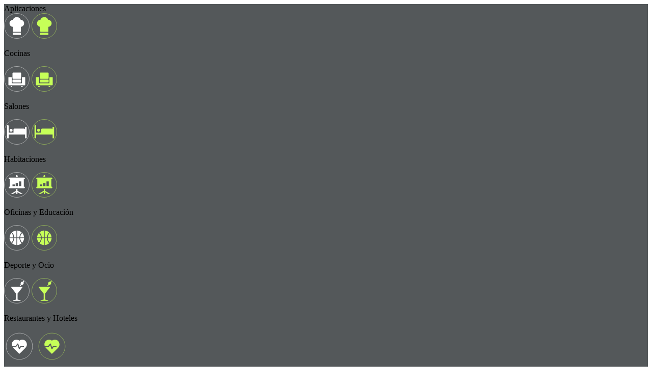

--- FILE ---
content_type: text/html; charset=utf-8
request_url: https://www.sonaearauco.com/es/configuration/matrix/products-list/innovus-coloured-mdf/properties-list/
body_size: 17551
content:

<div class="propertiesList" style="background-color: 54585a;" >
    <div class="container">
        <div class="row items-desktop">
                    <div class="col group">
                        <div class="title small white">Aplicaciones</div>

                        <div class="row">
                                <div class="groupItem ">
                                    <img class="icnActive" src="/media/myxlcvtt/kitchens.svg" alt="Cocinas" />
                                        <img class="icnHover" src="/media/et4azcfd/kitchens-1.svg" alt="Cocinas" />
                                    <p class="white">Cocinas</p>
                                </div>
                                <div class="groupItem ">
                                    <img class="icnActive" src="/media/ys0fdozk/living-rooms.svg" alt="Salones" />
                                        <img class="icnHover" src="/media/onoipeoi/living-rooms-1.svg" alt="Salones" />
                                    <p class="white">Salones</p>
                                </div>
                                <div class="groupItem ">
                                    <img class="icnActive" src="/media/ltamxn32/bedrooms.svg" alt="Habitaciones" />
                                        <img class="icnHover" src="/media/qrzns1z1/bedrooms-1.svg" alt="Habitaciones" />
                                    <p class="white">Habitaciones</p>
                                </div>
                                <div class="groupItem ">
                                    <img class="icnActive" src="/media/btppxw4z/offices-education.svg" alt="Oficinas y Educaci&#xF3;n" />
                                        <img class="icnHover" src="/media/5cqbqqvi/offices-education-1.svg" alt="Oficinas y Educaci&#xF3;n" />
                                    <p class="white">Oficinas y Educaci&#xF3;n</p>
                                </div>
                                <div class="groupItem ">
                                    <img class="icnActive" src="/media/zhkai3wd/sports-leisure.svg" alt="Deporte y Ocio" />
                                        <img class="icnHover" src="/media/nqdjfy50/sports-leisure-1.svg" alt="Deporte y Ocio" />
                                    <p class="white">Deporte y Ocio</p>
                                </div>
                                <div class="groupItem ">
                                    <img class="icnActive" src="/media/qrvjkemf/restaurants-hotels.svg" alt="Restaurantes y Hoteles" />
                                        <img class="icnHover" src="/media/nudjt3zj/restaurants-hotels-1.svg" alt="Restaurantes y Hoteles" />
                                    <p class="white">Restaurantes y Hoteles</p>
                                </div>
                                <div class="groupItem ">
                                    <img class="icnActive" src="/media/02yjlgwi/health-and-wellness-15.svg" alt="Salud y Bienestar" />
                                        <img class="icnHover" src="/media/jxnbinry/health-and-wellness-15.svg" alt="Salud y Bienestar" />
                                    <p class="white">Salud y Bienestar</p>
                                </div>
                                <div class="groupItem ">
                                    <img class="icnActive" src="/media/lkgdj5n4/retail-exhibitions.svg" alt="Comercio y Exposiciones" />
                                        <img class="icnHover" src="/media/t12fq3bz/retail-exhibitions-1.svg" alt="Comercio y Exposiciones" />
                                    <p class="white">Comercio y Exposiciones</p>
                                </div>
                                <div class="groupItem ">
                                    <img class="icnActive" src="/media/s5ubdp2u/panelling.svg" alt="Revestimiento" />
                                        <img class="icnHover" src="/media/1fzj1muz/panelling-1.svg" alt="Revestimiento" />
                                    <p class="white">Revestimiento</p>
                                </div>
                        </div>
                    </div>
                    <div class="col group">
                        <div class="title small white">Propiedades</div>

                        <div class="row">
                                <div class="groupItem ">
                                    <img class="icnActive" src="/media/blabdpwf/easy-to-mill.svg" alt="Maquinabilidad" />
                                        <img class="icnHover" src="/media/goqocr42/easy-to-mill-1.svg" alt="Maquinabilidad" />
                                    <p class="white">Maquinabilidad</p>
                                </div>
                                <div class="groupItem ">
                                    <img class="icnActive" src="/media/jcuigsot/versatility.svg" alt="Versatilidad" />
                                        <img class="icnHover" src="/media/5ngpkxfn/versatility-1.svg" alt="Versatilidad" />
                                    <p class="white">Versatilidad</p>
                                </div>
                                <div class="groupItem ">
                                    <img class="icnActive" src="/media/0e5gooyn/light-resistant.svg" alt="Resistencia a la luminosidad" />
                                        <img class="icnHover" src="/media/wr1djh3y/light-resistant-1.svg" alt="Resistencia a la luminosidad" />
                                    <p class="white">Resistencia a la luminosidad</p>
                                </div>
                                <div class="groupItem ">
                                    <img class="icnActive" src="/media/pd1fiyn0/spray.svg" alt="Lacado perfecto" />
                                        <img class="icnHover" src="/media/2w3conby/spray.svg" alt="Lacado perfecto" />
                                    <p class="white">Lacado perfecto</p>
                                </div>
                                <div class="groupItem ">
                                    <img class="icnActive" src="/media/wbhnnl0u/light-resistant.svg" alt="Pegado sin formaldeh&#xED;do" />
                                        <img class="icnHover" src="/media/okqltgpl/light-resistant1.svg" alt="Pegado sin formaldeh&#xED;do" />
                                    <p class="white">Pegado sin formaldeh&#xED;do</p>
                                </div>
                                <div class="groupItem ">
                                    <img class="icnActive" src="/media/dd2cra15/carb2epa.svg" alt="CARB2/EPA" />
                                        <img class="icnHover" src="/media/3vpgujcf/carb2epa-1.svg" alt="CARB2/EPA" />
                                    <p class="white">CARB2/EPA</p>
                                </div>
                        </div>
                    </div>
        </div>
        <div class="items-mobile">
                        <div class="col group">
                            <h5 class="small white">Aplicaciones</h5>

                            <div class="swiper swiper-prop groupItemSwiper">
                                <div class="swiper-wrapper">
                                        <div class="swiper-slide groupItem ">
                                            <div class="boxDefault">
                                                <img class="icnDefault" src="/media/myxlcvtt/kitchens.svg" alt="Cocinas" />
                                                    <img class="icnHover" src="/media/et4azcfd/kitchens-1.svg" alt="Cocinas" />
                                            </div>
                                            <p class="white">Cocinas</p>
                                        </div>
                                        <div class="swiper-slide groupItem ">
                                            <div class="boxDefault">
                                                <img class="icnDefault" src="/media/ys0fdozk/living-rooms.svg" alt="Salones" />
                                                    <img class="icnHover" src="/media/onoipeoi/living-rooms-1.svg" alt="Salones" />
                                            </div>
                                            <p class="white">Salones</p>
                                        </div>
                                        <div class="swiper-slide groupItem ">
                                            <div class="boxDefault">
                                                <img class="icnDefault" src="/media/ltamxn32/bedrooms.svg" alt="Habitaciones" />
                                                    <img class="icnHover" src="/media/qrzns1z1/bedrooms-1.svg" alt="Habitaciones" />
                                            </div>
                                            <p class="white">Habitaciones</p>
                                        </div>
                                        <div class="swiper-slide groupItem ">
                                            <div class="boxDefault">
                                                <img class="icnDefault" src="/media/btppxw4z/offices-education.svg" alt="Oficinas y Educaci&#xF3;n" />
                                                    <img class="icnHover" src="/media/5cqbqqvi/offices-education-1.svg" alt="Oficinas y Educaci&#xF3;n" />
                                            </div>
                                            <p class="white">Oficinas y Educaci&#xF3;n</p>
                                        </div>
                                        <div class="swiper-slide groupItem ">
                                            <div class="boxDefault">
                                                <img class="icnDefault" src="/media/zhkai3wd/sports-leisure.svg" alt="Deporte y Ocio" />
                                                    <img class="icnHover" src="/media/nqdjfy50/sports-leisure-1.svg" alt="Deporte y Ocio" />
                                            </div>
                                            <p class="white">Deporte y Ocio</p>
                                        </div>
                                        <div class="swiper-slide groupItem ">
                                            <div class="boxDefault">
                                                <img class="icnDefault" src="/media/qrvjkemf/restaurants-hotels.svg" alt="Restaurantes y Hoteles" />
                                                    <img class="icnHover" src="/media/nudjt3zj/restaurants-hotels-1.svg" alt="Restaurantes y Hoteles" />
                                            </div>
                                            <p class="white">Restaurantes y Hoteles</p>
                                        </div>
                                        <div class="swiper-slide groupItem ">
                                            <div class="boxDefault">
                                                <img class="icnDefault" src="/media/02yjlgwi/health-and-wellness-15.svg" alt="Salud y Bienestar" />
                                                    <img class="icnHover" src="/media/jxnbinry/health-and-wellness-15.svg" alt="Salud y Bienestar" />
                                            </div>
                                            <p class="white">Salud y Bienestar</p>
                                        </div>
                                        <div class="swiper-slide groupItem ">
                                            <div class="boxDefault">
                                                <img class="icnDefault" src="/media/lkgdj5n4/retail-exhibitions.svg" alt="Comercio y Exposiciones" />
                                                    <img class="icnHover" src="/media/t12fq3bz/retail-exhibitions-1.svg" alt="Comercio y Exposiciones" />
                                            </div>
                                            <p class="white">Comercio y Exposiciones</p>
                                        </div>
                                        <div class="swiper-slide groupItem ">
                                            <div class="boxDefault">
                                                <img class="icnDefault" src="/media/s5ubdp2u/panelling.svg" alt="Revestimiento" />
                                                    <img class="icnHover" src="/media/1fzj1muz/panelling-1.svg" alt="Revestimiento" />
                                            </div>
                                            <p class="white">Revestimiento</p>
                                        </div>
                                </div>
                                <div class="swiper-pagination paginationgroupItemSwiper white"></div>
                            </div>
                        </div>
                        <div class="col group">
                            <h5 class="small white">Propiedades</h5>

                            <div class="swiper swiper-prop groupItemSwiper">
                                <div class="swiper-wrapper">
                                        <div class="swiper-slide groupItem ">
                                            <div class="boxDefault">
                                                <img class="icnDefault" src="/media/blabdpwf/easy-to-mill.svg" alt="Maquinabilidad" />
                                                    <img class="icnHover" src="/media/goqocr42/easy-to-mill-1.svg" alt="Maquinabilidad" />
                                            </div>
                                            <p class="white">Maquinabilidad</p>
                                        </div>
                                        <div class="swiper-slide groupItem ">
                                            <div class="boxDefault">
                                                <img class="icnDefault" src="/media/jcuigsot/versatility.svg" alt="Versatilidad" />
                                                    <img class="icnHover" src="/media/5ngpkxfn/versatility-1.svg" alt="Versatilidad" />
                                            </div>
                                            <p class="white">Versatilidad</p>
                                        </div>
                                        <div class="swiper-slide groupItem ">
                                            <div class="boxDefault">
                                                <img class="icnDefault" src="/media/0e5gooyn/light-resistant.svg" alt="Resistencia a la luminosidad" />
                                                    <img class="icnHover" src="/media/wr1djh3y/light-resistant-1.svg" alt="Resistencia a la luminosidad" />
                                            </div>
                                            <p class="white">Resistencia a la luminosidad</p>
                                        </div>
                                        <div class="swiper-slide groupItem ">
                                            <div class="boxDefault">
                                                <img class="icnDefault" src="/media/pd1fiyn0/spray.svg" alt="Lacado perfecto" />
                                                    <img class="icnHover" src="/media/2w3conby/spray.svg" alt="Lacado perfecto" />
                                            </div>
                                            <p class="white">Lacado perfecto</p>
                                        </div>
                                        <div class="swiper-slide groupItem ">
                                            <div class="boxDefault">
                                                <img class="icnDefault" src="/media/wbhnnl0u/light-resistant.svg" alt="Pegado sin formaldeh&#xED;do" />
                                                    <img class="icnHover" src="/media/okqltgpl/light-resistant1.svg" alt="Pegado sin formaldeh&#xED;do" />
                                            </div>
                                            <p class="white">Pegado sin formaldeh&#xED;do</p>
                                        </div>
                                        <div class="swiper-slide groupItem ">
                                            <div class="boxDefault">
                                                <img class="icnDefault" src="/media/dd2cra15/carb2epa.svg" alt="CARB2/EPA" />
                                                    <img class="icnHover" src="/media/3vpgujcf/carb2epa-1.svg" alt="CARB2/EPA" />
                                            </div>
                                            <p class="white">CARB2/EPA</p>
                                        </div>
                                </div>
                                <div class="swiper-pagination paginationgroupItemSwiper white"></div>
                            </div>
                        </div>
        </div>
    </div>
</div>

    <script>
        var swiper = new Swiper(".groupItemSwiper", {
            slidesPerView: "auto",
            centeredSlides: true,
            spaceBetween: 30,
            pagination: {
                el: ".paginationgroupItemSwiper",
                clickable: true
            }
        });
    </script>



--- FILE ---
content_type: image/svg+xml
request_url: https://www.sonaearauco.com/media/5ngpkxfn/versatility-1.svg
body_size: 700
content:
<svg width="50" height="50" viewBox="0 0 50 50" fill="none" xmlns="http://www.w3.org/2000/svg">
<g clip-path="url(#clip0_6211_40478)">
<path d="M41.0741 26.2676L31.7853 17.0641V24.755C33.4897 26.438 35.0449 27.972 36.0036 28.9307C39.391 32.2968 44.1846 31.8068 44.1846 31.8068L41.0954 26.2676H41.0741ZM18.8961 30.0811C17.5965 29.5698 16.4035 30.1876 16.4035 30.1876C16.4035 30.1876 17.5326 32.3394 15.6365 32.4246C13.7404 32.5311 10.9708 28.185 10.9708 28.185L6.79513 27.6311L5.83643 29.9533L9.24515 32.7016L18.9387 36.7068C18.9174 36.4725 18.8961 36.2381 18.8961 36.0038V30.0811ZM18.8961 29.7829V22.5606L17.4048 22.1771L17.5752 20.4302L15.8709 19.9828L16.0413 18.2358L14.3369 17.7884L14.5074 16.0414L12.803 15.594L12.9734 13.8471L11.2691 13.3997L11.4395 11.6527L10.2252 12.5049C8.96819 13.3997 8.64862 15.168 9.54341 16.4249L18.9387 29.7829H18.8961Z" fill="#C6FF58"/>
<path d="M25.0105 49.0421C38.2827 49.0421 49.042 38.2829 49.042 25.0106C49.042 11.7384 38.2827 0.979126 25.0105 0.979126C11.7383 0.979126 0.979004 11.7384 0.979004 25.0106C0.979004 38.2829 11.7383 49.0421 25.0105 49.0421Z" stroke="#C6FF58" stroke-width="0.5" stroke-miterlimit="10"/>
<path d="M25.3301 9.37314C22.7949 9.37314 20.707 11.4397 20.707 13.9962V36.0038C20.707 38.539 22.7736 40.6269 25.3301 40.6269C27.8867 40.6269 29.9532 38.5603 29.9532 36.0038V13.9962C29.9532 11.461 27.8867 9.37314 25.3301 9.37314ZM25.3301 37.4951C24.4992 37.4951 23.8388 36.8347 23.8388 36.0251C23.8388 35.1942 24.4992 34.5338 25.3088 34.5338C26.1397 34.5338 26.8001 35.1942 26.8001 36.0038C26.8001 36.8347 26.1397 37.4951 25.3301 37.4951ZM25.3301 15.4875C24.4992 15.4875 23.8388 14.8271 23.8388 14.0175C23.8388 13.1866 24.4992 12.5262 25.3088 12.5262C26.1397 12.5262 26.8001 13.1866 26.8001 13.9962C26.8001 14.8271 26.1397 15.4875 25.3301 15.4875Z" fill="#C6FF58"/>
</g>
<defs>
<clipPath id="clip0_6211_40478">
<rect width="50" height="50" fill="white"/>
</clipPath>
</defs>
</svg>


--- FILE ---
content_type: image/svg+xml
request_url: https://www.sonaearauco.com/media/0e5gooyn/light-resistant.svg
body_size: 632
content:
<svg width="50" height="50" viewBox="0 0 50 50" fill="none" xmlns="http://www.w3.org/2000/svg">
<g clip-path="url(#clip0_2497_29068)">
<path d="M42.2888 32.0624C33.7883 27.205 34.0439 26.012 43.7588 24.755C34.0226 23.498 33.767 22.3263 42.2888 17.4475C32.8722 20.1532 32.2117 19.1732 38.2622 11.4823C30.5713 17.5541 29.5913 16.8936 32.2969 7.45573C27.4182 15.9562 26.2465 15.7006 24.9895 5.98572C23.7325 15.7219 22.5608 15.9775 17.682 7.45573C20.3877 16.8723 19.4077 17.5328 11.7168 11.4823C17.7886 19.1732 17.1068 20.1532 7.69023 17.4475C16.1907 22.305 15.9351 23.498 6.22021 24.755C15.9564 26.012 16.212 27.1837 7.69023 32.0624C17.1068 29.3568 17.7673 30.3368 11.7168 38.0277C19.4077 31.9559 20.3877 32.6164 17.682 42.0543C22.5608 33.5538 23.7325 33.8094 24.9895 43.5243C26.2465 33.7881 27.4182 33.5325 32.2969 42.0543C29.5913 32.6377 30.5713 31.9772 38.2622 38.0277C32.1904 30.3368 32.8722 29.3568 42.2888 32.0624ZM33.2343 21.1545L23.0934 31.2955C22.7951 31.5938 22.3903 31.7429 22.0069 31.7429C21.6234 31.7429 21.2186 31.5938 20.9203 31.2955L16.0203 26.3954C15.4238 25.7989 15.4238 24.8189 16.0203 24.2011C16.6168 23.6046 17.5968 23.6046 18.2147 24.2011L22.0069 27.9933L31.04 18.9602C31.6365 18.3636 32.6165 18.3636 33.2343 18.9602C33.8309 19.5567 33.8309 20.5367 33.2343 21.1545Z" fill="white"/>
<path d="M25.0105 49.0421C38.2827 49.0421 49.042 38.2829 49.042 25.0106C49.042 11.7384 38.2827 0.979126 25.0105 0.979126C11.7383 0.979126 0.979004 11.7384 0.979004 25.0106C0.979004 38.2829 11.7383 49.0421 25.0105 49.0421Z" stroke="white" stroke-width="0.5" stroke-miterlimit="10"/>
</g>
<defs>
<clipPath id="clip0_2497_29068">
<rect width="50" height="50" fill="white"/>
</clipPath>
</defs>
</svg>


--- FILE ---
content_type: image/svg+xml
request_url: https://www.sonaearauco.com/media/pd1fiyn0/spray.svg
body_size: 1721
content:
<svg width="50" height="50" viewBox="0 0 50 50" fill="none" xmlns="http://www.w3.org/2000/svg">
<g clip-path="url(#clip0_4064_29133)">
<path d="M0.5 25C0.5 11.469 11.469 0.5 25 0.5C38.531 0.5 49.5 11.469 49.5 25C49.5 38.531 38.531 49.5 25 49.5C11.469 49.5 0.5 38.531 0.5 25Z" stroke="white"/>
<mask id="mask0_4064_29133" style="mask-type:alpha" maskUnits="userSpaceOnUse" x="2" y="2" width="46" height="46">
<rect x="2" y="2" width="46" height="46" rx="23" fill="#8BBE28"/>
</mask>
<g mask="url(#mask0_4064_29133)">
<path fill-rule="evenodd" clip-rule="evenodd" d="M9.2486 -0.970012C9.07029 -1.14832 9.07029 -1.43742 9.2486 -1.61573L9.30998 -1.67712C9.48829 -1.85543 9.77739 -1.85543 9.9557 -1.67712C10.134 -1.49881 10.134 -1.20971 9.9557 -1.0314L9.89432 -0.970012C9.71601 -0.791702 9.42691 -0.791702 9.2486 -0.970012ZM11.2164 0.997839C11.0212 0.802577 11.0212 0.485995 11.2164 0.290733C11.4117 0.0954704 11.7283 0.0954704 11.9236 0.290733L12.5079 0.875064C12.7031 1.07033 12.7031 1.38691 12.5079 1.58217C12.3126 1.77743 11.996 1.77743 11.8008 1.58217L11.2164 0.997839ZM13.7993 3.58072C13.6041 3.38546 13.6041 3.06887 13.7993 2.87361C13.9946 2.67835 14.3112 2.67835 14.5064 2.87361L15.0908 3.45794C15.286 3.6532 15.286 3.96979 15.0908 4.16505C14.8955 4.36031 14.5789 4.36031 14.3837 4.16505L13.7993 3.58072ZM16.3822 6.16359C16.1869 5.96833 16.1869 5.65175 16.3822 5.45649C16.5775 5.26123 16.8941 5.26123 17.0893 5.45649L17.6736 6.04082C17.8689 6.23608 17.8689 6.55266 17.6736 6.74793C17.4784 6.94319 17.1618 6.94319 16.9665 6.74793L16.3822 6.16359ZM18.9344 8.71578C18.7561 8.53747 18.7561 8.24837 18.9344 8.07006L18.9958 8.00867C19.1741 7.83036 19.4632 7.83036 19.6415 8.00867C19.8198 8.18698 19.8198 8.47608 19.6415 8.65439L19.5801 8.71578C19.4018 8.89409 19.1127 8.89409 18.9344 8.71578ZM27.1108 7.8536C27.387 7.8536 27.6108 8.07746 27.6108 8.3536V11.3536C27.6108 11.6297 27.387 11.8536 27.1108 11.8536H23.1108C22.8347 11.8536 22.6108 11.6297 22.6108 11.3536V8.3536C22.6108 8.07746 22.8347 7.8536 23.1108 7.8536H27.1108ZM30.6108 14.3536C30.6108 14.0775 30.387 13.8536 30.1108 13.8536H20.1108C19.8347 13.8536 19.6108 14.0775 19.6108 14.3536V17.3536C19.6108 17.6297 19.8347 17.8536 20.1108 17.8536H29.318L30.6108 16.5608V14.3536ZM30.6465 19.3536H33.1108C33.387 19.3536 33.6108 19.5775 33.6108 19.8536V22.0461L16.6108 39.0461V33.3892L30.6465 19.3536ZM27.818 19.3536H17.1108C16.8347 19.3536 16.6108 19.5775 16.6108 19.8536V30.5608L27.818 19.3536ZM16.6108 41.8745V46.8536C16.6108 47.1297 16.8347 47.3536 17.1108 47.3536H33.1108C33.387 47.3536 33.6108 47.1297 33.6108 46.8536V24.8745L16.6108 41.8745ZM5.99994 9.78611C5.99994 10.0383 6.20436 10.2427 6.45653 10.2427C6.7087 10.2427 6.91312 10.0383 6.91312 9.78611V9.69929C6.91312 9.44712 6.7087 9.2427 6.45653 9.2427C6.20436 9.2427 5.99994 9.44712 5.99994 9.69929V9.78611ZM8.73949 9.7427C8.73949 10.0188 8.96335 10.2427 9.23949 10.2427H10.0659C10.342 10.2427 10.5659 10.0188 10.5659 9.7427C10.5659 9.46655 10.342 9.2427 10.0659 9.2427H9.23949C8.96335 9.2427 8.73949 9.46655 8.73949 9.7427ZM12.3922 9.7427C12.3922 10.0188 12.6161 10.2427 12.8922 10.2427H13.7186C13.9947 10.2427 14.2186 10.0188 14.2186 9.7427C14.2186 9.46655 13.9947 9.2427 13.7186 9.2427H12.8922C12.6161 9.2427 12.3922 9.46655 12.3922 9.7427ZM16.045 9.7427C16.045 10.0188 16.2688 10.2427 16.545 10.2427H17.3713C17.6475 10.2427 17.8713 10.0188 17.8713 9.7427C17.8713 9.46655 17.6475 9.2427 17.3713 9.2427H16.545C16.2688 9.2427 16.045 9.46655 16.045 9.7427ZM19.6977 9.78611C19.6977 10.0383 19.9021 10.2427 20.1543 10.2427C20.4065 10.2427 20.6109 10.0383 20.6109 9.7861V9.69929C20.6109 9.44712 20.4065 9.2427 20.1543 9.2427C19.9021 9.2427 19.6977 9.44712 19.6977 9.69929V9.78611ZM9.2486 21.6544C9.07029 21.4761 9.07029 21.187 9.2486 21.0087C9.42691 20.8304 9.71601 20.8304 9.89432 21.0087L9.9557 21.0701C10.134 21.2484 10.134 21.5375 9.9557 21.7158C9.77739 21.8941 9.48829 21.8941 9.30998 21.7158L9.2486 21.6544ZM11.2164 19.7479C11.0212 19.5527 11.0212 19.2361 11.2164 19.0408L11.8008 18.4565C11.996 18.2612 12.3126 18.2612 12.5079 18.4565C12.7031 18.6518 12.7031 18.9684 12.5079 19.1636L11.9236 19.7479C11.7283 19.9432 11.4117 19.9432 11.2164 19.7479ZM13.7993 17.1651C13.6041 16.9698 13.6041 16.6532 13.7993 16.458L14.3837 15.8736C14.5789 15.6784 14.8955 15.6784 15.0908 15.8736C15.286 16.0689 15.286 16.3855 15.0908 16.5807L14.5064 17.1651C14.3112 17.3603 13.9946 17.3603 13.7993 17.1651ZM16.3822 14.5822C16.1869 14.3869 16.1869 14.0703 16.3822 13.8751L16.9665 13.2908C17.1618 13.0955 17.4784 13.0955 17.6736 13.2908C17.8689 13.486 17.8689 13.8026 17.6736 13.9979L17.0893 14.5822C16.8941 14.7775 16.5775 14.7775 16.3822 14.5822ZM18.9344 11.9686C18.7561 11.7903 18.7561 11.5012 18.9344 11.3229C19.1127 11.1446 19.4018 11.1446 19.5801 11.3229L19.6415 11.3843C19.8198 11.5626 19.8198 11.8517 19.6415 12.03C19.4632 12.2083 19.1741 12.2083 18.9958 12.03L18.9344 11.9686Z" fill="white"/>
<path d="M10.4342 39.5658L39.7836 10.2164L42.612 13.0449L13.2626 42.3942L10.4342 39.5658Z" fill="white"/>
</g>
</g>
<defs>
<clipPath id="clip0_4064_29133">
<rect width="50" height="50" fill="white"/>
</clipPath>
</defs>
</svg>


--- FILE ---
content_type: image/svg+xml
request_url: https://www.sonaearauco.com/media/zhkai3wd/sports-leisure.svg
body_size: 519
content:
<svg width="50" height="50" viewBox="0 0 50 50" fill="none" xmlns="http://www.w3.org/2000/svg">
<g clip-path="url(#clip0_2497_28973)">
<path d="M49.4668 24.9889C49.4668 11.4701 38.5077 0.510948 24.9889 0.510948C11.4701 0.510948 0.510948 11.4701 0.510948 24.9889C0.510948 38.5077 11.4701 49.4668 24.9889 49.4668C38.5077 49.4668 49.4668 38.5077 49.4668 24.9889Z" stroke="white" stroke-width="0.5" stroke-miterlimit="10"/>
<path d="M19.9776 25.8352C19.7771 29.6884 18.1067 33.1407 15.5453 35.7021C17.8839 37.7735 20.8685 39.0653 24.1872 39.2658V25.8352H19.9776ZM30.0449 25.8352H25.8353V39.2658C29.1317 39.0876 32.1386 37.7735 34.4772 35.7021C31.9159 33.1407 30.2454 29.6884 30.0449 25.8352ZM30.0449 24.187C30.2454 20.3338 31.9159 16.8815 34.4772 14.3201C32.1386 12.2488 29.154 10.9569 25.8353 10.7565V24.187H30.0449ZM14.3871 15.4783C12.2934 17.817 10.957 20.8461 10.7566 24.187H18.3294C18.1289 20.7793 16.6589 17.7279 14.3871 15.4783ZM19.9776 24.187H24.1872V10.7565C20.8908 10.9347 17.8839 12.2488 15.5453 14.3201C18.1067 16.8815 19.7771 20.3338 19.9776 24.187ZM18.3294 25.8352H10.7566C10.957 29.1762 12.2934 32.2053 14.3871 34.5439C16.6589 32.2944 18.1289 29.2207 18.3294 25.8352ZM35.6354 34.5439C37.7291 32.2053 39.0655 29.1762 39.2659 25.8352H31.6931C31.8936 29.243 33.3636 32.2944 35.6354 34.5439ZM31.6931 24.187H39.2659C39.0655 20.8461 37.7291 17.817 35.6354 15.4783C33.3636 17.7279 31.8936 20.8016 31.6931 24.187Z" fill="white"/>
</g>
<defs>
<clipPath id="clip0_2497_28973">
<rect width="50" height="50" fill="white"/>
</clipPath>
</defs>
</svg>


--- FILE ---
content_type: image/svg+xml
request_url: https://www.sonaearauco.com/media/wr1djh3y/light-resistant-1.svg
body_size: 649
content:
<svg width="50" height="50" viewBox="0 0 50 50" fill="none" xmlns="http://www.w3.org/2000/svg">
<g clip-path="url(#clip0_6211_40451)">
<path d="M42.2888 32.0624C33.7883 27.205 34.0439 26.012 43.7588 24.755C34.0226 23.498 33.767 22.3263 42.2888 17.4475C32.8722 20.1532 32.2117 19.1732 38.2622 11.4823C30.5713 17.5541 29.5913 16.8936 32.2969 7.45573C27.4182 15.9562 26.2465 15.7006 24.9895 5.98572C23.7325 15.7219 22.5608 15.9775 17.682 7.45573C20.3877 16.8723 19.4077 17.5328 11.7168 11.4823C17.7886 19.1732 17.1068 20.1532 7.69023 17.4475C16.1907 22.305 15.9351 23.498 6.22021 24.755C15.9564 26.012 16.212 27.1837 7.69023 32.0624C17.1068 29.3568 17.7673 30.3368 11.7168 38.0277C19.4077 31.9559 20.3877 32.6164 17.682 42.0543C22.5608 33.5538 23.7325 33.8094 24.9895 43.5243C26.2465 33.7881 27.4182 33.5325 32.2969 42.0543C29.5913 32.6377 30.5713 31.9772 38.2622 38.0277C32.1904 30.3368 32.8722 29.3568 42.2888 32.0624ZM33.2343 21.1545L23.0934 31.2955C22.7951 31.5938 22.3903 31.7429 22.0069 31.7429C21.6234 31.7429 21.2186 31.5938 20.9203 31.2955L16.0203 26.3954C15.4238 25.7989 15.4238 24.8189 16.0203 24.2011C16.6168 23.6046 17.5968 23.6046 18.2147 24.2011L22.0069 27.9933L31.04 18.9602C31.6365 18.3636 32.6165 18.3636 33.2343 18.9602C33.8309 19.5567 33.8309 20.5367 33.2343 21.1545Z" fill="#C6FF58"/>
<path d="M25.0105 49.0421C38.2827 49.0421 49.042 38.2829 49.042 25.0106C49.042 11.7384 38.2827 0.979126 25.0105 0.979126C11.7383 0.979126 0.979004 11.7384 0.979004 25.0106C0.979004 38.2829 11.7383 49.0421 25.0105 49.0421Z" stroke="#C6FF58" stroke-width="0.5" stroke-miterlimit="10"/>
</g>
<defs>
<clipPath id="clip0_6211_40451">
<rect width="50" height="50" fill="white"/>
</clipPath>
</defs>
</svg>


--- FILE ---
content_type: image/svg+xml
request_url: https://www.sonaearauco.com/media/5cqbqqvi/offices-education-1.svg
body_size: 491
content:
<svg width="50" height="50" viewBox="0 0 50 50" fill="none" xmlns="http://www.w3.org/2000/svg">
<g clip-path="url(#clip0_6211_40394)">
<path d="M23.3628 7.63825C23.3628 6.72506 24.0978 5.99005 25.011 5.99005C25.9242 5.99005 26.6592 6.72506 26.6592 7.63825V9.19735H23.3628V7.63825Z" fill="#C6FF58"/>
<path d="M32.4503 42.874L26.2138 39.3104V42.874H24.0311V39.1767L17.5497 42.874H13.1396L24.0311 36.6376V33.2299H26.2138V36.7713L36.8603 42.874H32.4503Z" fill="#C6FF58"/>
<path d="M39.1097 28.4857H38.731V14.0529H39.1097C40.0229 14.0529 40.7579 13.3179 40.7579 12.4047C40.7579 11.4915 40.0229 10.7565 39.1097 10.7565H10.8899C9.97671 10.7565 9.2417 11.4915 9.2417 12.4047C9.2417 13.3179 9.97671 14.0529 10.8899 14.0529H11.2685V28.4634H10.8899C9.97671 28.4634 9.2417 29.1984 9.2417 30.1116C9.2417 31.0248 9.97671 31.7598 10.8899 31.7598H39.1097C40.0229 31.7598 40.7579 31.0248 40.7579 30.1116C40.7579 29.1984 40.0229 28.4634 39.1097 28.4634V28.4857ZM20.9127 27.4834H16.3913V24.3652H20.9127V27.4834ZM27.3718 27.4834H22.8504V21.2693H27.3718V27.4834ZM33.831 27.4834H29.3096V18.1511H33.831V27.4834Z" fill="#C6FF58"/>
<path d="M25 0.533203C11.4874 0.533203 0.533203 11.4874 0.533203 25V25C0.533203 38.5126 11.4874 49.4668 25 49.4668V49.4668C38.5126 49.4668 49.4668 38.5126 49.4668 25V25C49.4668 11.4874 38.5126 0.533203 25 0.533203V0.533203Z" stroke="#C6FF58" stroke-width="0.5" stroke-miterlimit="10"/>
</g>
<defs>
<clipPath id="clip0_6211_40394">
<rect width="50" height="50" fill="white"/>
</clipPath>
</defs>
</svg>


--- FILE ---
content_type: image/svg+xml
request_url: https://www.sonaearauco.com/media/jxnbinry/health-and-wellness-15.svg
body_size: 745
content:
<svg width="60" height="60" viewBox="0 0 60 60" fill="none" xmlns="http://www.w3.org/2000/svg">
<path d="M55.8369 29.9882C55.8369 15.7124 44.2641 4.13954 29.9882 4.13954C15.7124 4.13954 4.13954 15.7124 4.13954 29.9882C4.13954 44.2641 15.7124 55.8369 29.9882 55.8369C44.2641 55.8369 55.8369 44.2641 55.8369 29.9882Z" stroke="#C6FF58" stroke-width="0.5" stroke-miterlimit="10"/>
<path fill-rule="evenodd" clip-rule="evenodd" d="M42.1674 19.7532C40.4524 17.98 38.1559 17 35.7216 17H35.7163H35.711C33.6603 17 31.7121 17.688 30.1297 18.9698C30.0541 19.031 29.9457 19.031 29.8701 18.9698C28.2877 17.688 26.3395 17 24.2887 17H24.2834H24.2781C21.8438 17 19.5474 17.98 17.8324 19.7532C16.1034 21.5477 15.2334 23.9023 15.2226 26.2605C15.2185 26.9723 15.2934 27.6858 15.4486 28.3861C15.5603 28.8928 15.7133 29.3915 15.9077 29.8765C15.9377 29.9514 16.0107 29.9998 16.0914 29.9998H22.0279C22.0893 29.9998 22.1473 29.9716 22.1852 29.9234L26.1026 24.9376C26.3299 24.6483 26.6977 24.5072 27.0602 24.5702C27.4226 24.6332 27.7212 24.8902 27.8376 25.2392L30.11 32.0564C30.1644 32.2196 30.3858 32.2425 30.4725 32.0939L31.8584 29.7181C32.0376 29.4109 32.3665 29.222 32.7221 29.222H38.7443C38.8547 29.222 38.9443 29.3116 38.9443 29.422V31.022C38.9443 31.1325 38.8547 31.222 38.7443 31.222H33.4114C33.3403 31.222 33.2745 31.2598 33.2386 31.3212L30.8637 35.3925C30.6658 35.7317 30.2877 35.9237 29.897 35.8833C29.5063 35.8429 29.1755 35.5775 29.0513 35.2048L26.6451 27.9863C26.5947 27.8352 26.3965 27.8007 26.2981 27.926L23.3975 31.6176C23.2079 31.8589 22.918 31.9998 22.6112 31.9998H17.5026C17.3377 31.9998 17.2449 32.1872 17.3497 32.3146C17.5025 32.5006 17.6636 32.6816 17.833 32.8574L29.9923 44.997C29.9937 44.9984 29.9959 44.9984 29.9973 44.997C29.9987 44.9956 30.001 44.9956 30.0024 44.997C30.0038 44.9984 30.0061 44.9984 30.0074 44.997L42.1668 32.8574C43.3949 31.583 44.1896 30.0262 44.5511 28.3863C45.2141 25.3783 44.4194 22.0906 42.1674 19.7532Z" fill="#C6FF58"/>
</svg>


--- FILE ---
content_type: image/svg+xml
request_url: https://www.sonaearauco.com/media/et4azcfd/kitchens-1.svg
body_size: 412
content:
<svg width="50" height="50" viewBox="0 0 50 50" fill="none" xmlns="http://www.w3.org/2000/svg">
<g clip-path="url(#clip0_6211_40383)">
<path d="M49.4668 24.9889C49.4668 11.4701 38.5077 0.510948 24.9889 0.510948C11.4701 0.510948 0.510948 11.4701 0.510948 24.9889C0.510948 38.5077 11.4701 49.4668 24.9889 49.4668C38.5077 49.4668 49.4668 38.5077 49.4668 24.9889Z" stroke="#C6FF58" stroke-width="0.5" stroke-miterlimit="10"/>
<path d="M39.3325 19.7993C39.3325 16.0574 36.3702 13.0283 32.6507 12.8724C31.4925 9.75421 28.5079 7.54919 24.9888 7.54919C21.4697 7.54919 18.4851 9.77648 17.3269 12.8724C13.6296 13.0283 10.645 16.0574 10.645 19.7993C10.645 23.5411 13.4069 26.3253 16.926 26.6816V35.5685C16.926 36.014 17.2823 36.3926 17.7501 36.3926H32.2275C32.6729 36.3926 33.0516 36.0362 33.0516 35.5685V26.6816C36.5707 26.3475 39.3325 23.4075 39.3325 19.7993Z" fill="#C6FF58"/>
<path d="M32.2497 38.0186H17.7723C17.3172 38.0186 16.9482 38.3875 16.9482 38.8426V41.7827C16.9482 42.2378 17.3172 42.6068 17.7723 42.6068H32.2497C32.7049 42.6068 33.0738 42.2378 33.0738 41.7827V38.8426C33.0738 38.3875 32.7049 38.0186 32.2497 38.0186Z" fill="#C6FF58"/>
</g>
<defs>
<clipPath id="clip0_6211_40383">
<rect width="50" height="50" fill="white"/>
</clipPath>
</defs>
</svg>


--- FILE ---
content_type: image/svg+xml
request_url: https://www.sonaearauco.com/media/nudjt3zj/restaurants-hotels-1.svg
body_size: 509
content:
<svg width="50" height="50" viewBox="0 0 50 50" fill="none" xmlns="http://www.w3.org/2000/svg">
<g clip-path="url(#clip0_6211_40404)">
<path d="M49.4668 24.9889C49.4668 11.4701 38.5077 0.510948 24.9889 0.510948C11.4701 0.510948 0.510948 11.4701 0.510948 24.9889C0.510948 38.5077 11.4701 49.4668 24.9889 49.4668C38.5077 49.4668 49.4668 38.5077 49.4668 24.9889Z" stroke="#C6FF58" stroke-width="0.5" stroke-miterlimit="10"/>
<path d="M35.3011 17.0151H14.6986C14.3868 17.0151 14.0973 17.1933 13.9636 17.4829C13.83 17.7724 13.8523 18.1065 14.0527 18.3515L23.6301 30.6239V42.2949L18.1064 43.5867C17.8168 43.6758 17.5496 43.8985 17.5496 44.1881C17.5496 44.4776 17.7946 44.7449 18.1064 44.7449H31.9156C32.2274 44.7449 32.4724 44.4999 32.4724 44.1881C32.4724 43.8763 32.2274 43.6981 31.9156 43.5867L26.3919 42.2949V30.6239L35.9693 18.3515C36.1697 18.1065 36.192 17.7724 36.0583 17.4829C35.9247 17.1933 35.6352 17.0151 35.3233 17.0151H35.3011ZM39.9338 5.92324L38.642 4.89868L36.927 7.08143C35.7243 6.68051 34.232 7.19279 33.252 8.44007C32.2719 9.66508 32.1606 11.2465 32.8288 12.3156L30.4233 15.3669H32.517L34.0983 13.3401C35.3011 13.741 36.7934 13.2287 37.7734 11.9815C38.7534 10.7565 38.8647 9.17508 38.1965 8.10598L39.9338 5.90096V5.92324Z" fill="#C6FF58"/>
</g>
<defs>
<clipPath id="clip0_6211_40404">
<rect width="50" height="50" fill="white"/>
</clipPath>
</defs>
</svg>


--- FILE ---
content_type: image/svg+xml
request_url: https://www.sonaearauco.com/media/wbhnnl0u/light-resistant.svg
body_size: 565
content:
<svg width="60" height="60" viewBox="0 0 60 60" fill="none" xmlns="http://www.w3.org/2000/svg">
<path d="M49.0866 37.7969C39.7021 32.4343 39.9843 31.1172 50.7095 29.7295C39.9608 28.3418 39.6786 27.0482 49.0866 21.662C38.6907 24.6491 37.9616 23.5672 44.6413 15.0764C36.1505 21.7796 35.0686 21.0505 38.0557 10.6311C32.6695 20.0156 31.3759 19.7334 29.9882 9.00818C28.6005 19.7569 27.3069 20.0391 21.9208 10.6311C24.9079 21.027 23.8259 21.7561 15.3352 15.0764C22.0384 23.5672 21.2858 24.6491 10.8898 21.662C20.2744 27.0246 19.9922 28.3418 9.26695 29.7295C20.0157 31.1172 20.2979 32.4108 10.8898 37.7969C21.2858 34.8098 22.0149 35.8918 15.3352 44.3825C23.8259 37.6793 24.9079 38.4084 21.9208 48.8279C27.3069 39.4433 28.6005 39.7255 29.9882 50.4508C31.3759 39.702 32.6695 39.4198 38.0557 48.8279C35.0686 38.4319 36.1505 37.7028 44.6413 44.3825C37.9381 35.8918 38.6907 34.8098 49.0866 37.7969ZM39.0905 25.7546L27.8949 36.9502C27.5657 37.2794 27.1188 37.4441 26.6954 37.4441C26.272 37.4441 25.8252 37.2794 25.4959 36.9502L20.0862 31.5405C19.4277 30.882 19.4277 29.8 20.0862 29.1179C20.7448 28.4594 21.8267 28.4594 22.5088 29.1179L26.6954 33.3045L36.668 23.332C37.3265 22.6734 38.4085 22.6734 39.0905 23.332C39.7491 23.9905 39.7491 25.0725 39.0905 25.7546Z" fill="white"/>
<path d="M30.0118 56.5425C44.6643 56.5425 56.5425 44.6643 56.5425 30.0117C56.5425 15.3592 44.6643 3.48096 30.0118 3.48096C15.3592 3.48096 3.48099 15.3592 3.48099 30.0117C3.48099 44.6643 15.3592 56.5425 30.0118 56.5425Z" stroke="white" stroke-width="0.5" stroke-miterlimit="10"/>
</svg>


--- FILE ---
content_type: image/svg+xml
request_url: https://www.sonaearauco.com/media/t12fq3bz/retail-exhibitions-1.svg
body_size: 499
content:
<svg width="50" height="50" viewBox="0 0 50 50" fill="none" xmlns="http://www.w3.org/2000/svg">
<g clip-path="url(#clip0_6211_40407)">
<path d="M39.355 19.9997H32.9181V21.6479C32.9181 22.9398 31.8713 23.9866 30.5795 23.9866C29.2877 23.9866 28.2408 22.9398 28.2408 21.6479V19.9997H21.7371V21.6479C21.7371 22.9398 20.6903 23.9866 19.3985 23.9866C18.1067 23.9866 17.0598 22.9398 17.0598 21.6479V19.9997H10.623C10.1107 19.9997 9.73204 20.4897 9.86568 20.9797L14.4316 38.1299C14.788 39.4885 16.0353 40.4463 17.4385 40.4463H32.5172C33.9204 40.4463 35.1677 39.4885 35.5241 38.1299L40.09 20.9797C40.2236 20.4897 39.845 19.9997 39.3327 19.9997H39.355ZM31.604 21.6479V15.4338C31.604 11.8033 28.6417 8.841 25.0113 8.841C21.3808 8.841 18.4185 11.8033 18.4185 15.4338V21.6479C18.4185 22.2047 18.8639 22.6725 19.443 22.6725C20.0221 22.6725 20.4676 22.227 20.4676 21.6479V15.4338C20.4676 12.9169 22.5167 10.8678 25.0335 10.8678C27.5504 10.8678 29.5995 12.9169 29.5995 15.4338V21.6479C29.5995 22.2047 30.0449 22.6725 30.624 22.6725C31.2031 22.6725 31.6486 22.227 31.6486 21.6479H31.604Z" fill="#C6FF58"/>
<path d="M0.533203 25.0111C0.533203 38.5299 11.4923 49.4891 25.0111 49.4891C38.5299 49.4891 49.4891 38.5299 49.4891 25.0111C49.4891 11.4923 38.5299 0.533203 25.0111 0.533203C11.4923 0.533203 0.533203 11.4923 0.533203 25.0111Z" stroke="#C6FF58" stroke-width="0.5" stroke-miterlimit="10"/>
</g>
<defs>
<clipPath id="clip0_6211_40407">
<rect width="50" height="50" fill="white"/>
</clipPath>
</defs>
</svg>


--- FILE ---
content_type: image/svg+xml
request_url: https://www.sonaearauco.com/media/dd2cra15/carb2epa.svg
body_size: 985
content:
<svg width="50" height="50" viewBox="0 0 50 50" fill="none" xmlns="http://www.w3.org/2000/svg">
<g clip-path="url(#clip0_2497_29116)">
<path d="M10.0549 26.9281V27.269C10.0549 28.462 9.43705 29.2503 8.39312 29.2503C7.3492 29.2503 6.77398 28.4407 6.77398 27.205V22.795C6.77398 21.5593 7.39181 20.7498 8.39312 20.7498C9.39444 20.7498 10.0549 21.538 10.0549 22.7311V23.008H11.9297V22.7098C11.9297 20.2172 10.5236 18.6619 8.41443 18.6619C6.11354 18.6619 4.81396 20.2385 4.81396 22.7737V27.269C4.81396 29.8042 6.28398 31.3807 8.41443 31.3807C10.5449 31.3807 11.9297 29.8255 11.9297 27.3329V26.9707H10.0549V26.9281ZM14.1453 31.1464L14.6567 28.9307H17.9375L18.4489 31.1464H20.4515L17.3836 18.8111H15.3171L12.2492 31.1464H14.1666H14.1453ZM16.2758 21.7085L17.4902 26.9494H15.104L16.2971 21.7085H16.2758ZM28.5685 31.1464L26.8854 26.0759C27.8868 25.4368 28.5046 24.2437 28.5046 22.6459C28.5046 20.345 27.0133 18.8111 24.9893 18.8111H21.3676V31.1464H23.3276V26.6298H24.9467L26.4381 31.1464H28.5685ZM24.7763 20.8563C25.8628 20.8563 26.5233 21.5806 26.5233 22.6885C26.5233 23.7963 25.8628 24.5633 24.7763 24.5633H23.3276V20.835H24.7763V20.8563ZM29.8681 31.1464H33.8733C35.7481 31.1464 37.0903 29.8255 37.0903 27.7377C37.0903 26.2676 36.4725 25.2663 35.3433 24.7976C36.302 24.3076 36.8347 23.3915 36.8347 22.0493C36.8347 20.068 35.5138 18.8111 33.6177 18.8111H29.8681V31.1464ZM33.362 20.7072C34.2781 20.7072 34.8533 21.2611 34.8533 22.2624C34.8533 23.3063 34.2994 23.9028 33.3833 23.9028H31.8281V20.7072H33.3833H33.362ZM33.5751 25.8416C34.5125 25.8416 35.0877 26.5446 35.0877 27.5459C35.0877 28.5472 34.5338 29.2503 33.5538 29.2503H31.8068V25.8416H33.5538H33.5751ZM37.9638 31.1464H44.7386V29.0159H40.1156C40.1582 28.5685 40.3286 27.972 40.9677 27.4394L42.7999 25.9694C44.0356 24.9894 44.7173 23.8389 44.7173 22.0707C44.7173 19.9402 43.3965 18.6406 41.3938 18.6406C39.3912 18.6406 38.0277 20.1532 38.0277 22.305V22.6885H39.9025V22.3476C39.9025 21.3889 40.4351 20.7498 41.3299 20.7498C42.2247 20.7498 42.6934 21.325 42.6934 22.1985C42.6934 23.2637 42.1608 23.9668 41.5003 24.4781L39.6895 25.9268C38.1768 27.1198 37.9425 28.5472 37.9425 30.2729V31.189L37.9638 31.1464Z" fill="white"/>
<path d="M25.0105 49.0421C38.2827 49.0421 49.042 38.2829 49.042 25.0106C49.042 11.7384 38.2827 0.979126 25.0105 0.979126C11.7383 0.979126 0.979004 11.7384 0.979004 25.0106C0.979004 38.2829 11.7383 49.0421 25.0105 49.0421Z" stroke="white" stroke-width="0.5" stroke-miterlimit="10"/>
</g>
<defs>
<clipPath id="clip0_2497_29116">
<rect width="50" height="50" fill="white"/>
</clipPath>
</defs>
</svg>


--- FILE ---
content_type: image/svg+xml
request_url: https://www.sonaearauco.com/media/ys0fdozk/living-rooms.svg
body_size: 484
content:
<svg width="50" height="50" viewBox="0 0 50 50" fill="none" xmlns="http://www.w3.org/2000/svg">
<g clip-path="url(#clip0_2497_28953)">
<path d="M17.8393 24.7661H32.2053C32.8958 24.7661 33.4526 24.2093 33.4526 23.5189V13.7633C33.4526 13.0729 32.8958 12.5161 32.2053 12.5161H17.8393C17.1489 12.5161 16.592 13.0729 16.592 13.7633V23.5189C16.592 24.2093 17.1489 24.7661 17.8393 24.7661ZM40.3572 21.3807H36.0808C35.4795 21.3807 34.9895 21.8707 34.9895 22.472V33.5862H15.0107V22.472C15.0107 21.8707 14.5207 21.3807 13.9193 21.3807H9.64289C9.04152 21.3807 8.55151 21.8707 8.55151 22.472V36.4372C8.55151 37.0385 9.04152 37.5285 9.64289 37.5285H40.3572C40.9586 37.5285 41.4486 37.0385 41.4486 36.4372V22.472C41.4486 21.8707 40.9586 21.3807 40.3572 21.3807ZM17.5052 32.0271H32.5394C33.0517 32.0271 33.4526 31.6262 33.4526 31.1139V27.2384C33.4526 26.7262 33.0517 26.3253 32.5394 26.3253H17.5052C16.9929 26.3253 16.592 26.7262 16.592 27.2384V31.1139C16.592 31.6262 16.9929 32.0271 17.5052 32.0271ZM12.9615 40.6022H16.0352V39.0654H12.9615V40.6022ZM33.4749 40.6022H36.5486V39.0654H33.4749V40.6022Z" fill="white"/>
<path d="M49.4668 24.9889C49.4668 11.4701 38.5077 0.510948 24.9889 0.510948C11.4701 0.510948 0.510948 11.4701 0.510948 24.9889C0.510948 38.5077 11.4701 49.4668 24.9889 49.4668C38.5077 49.4668 49.4668 38.5077 49.4668 24.9889Z" stroke="white" stroke-width="0.5" stroke-miterlimit="10"/>
</g>
<defs>
<clipPath id="clip0_2497_28953">
<rect width="50" height="50" fill="white"/>
</clipPath>
</defs>
</svg>


--- FILE ---
content_type: image/svg+xml
request_url: https://www.sonaearauco.com/media/1fzj1muz/panelling-1.svg
body_size: 392
content:
<svg width="50" height="50" viewBox="0 0 50 50" fill="none" xmlns="http://www.w3.org/2000/svg">
<g clip-path="url(#clip0_6211_40399)">
<path d="M49.4668 25C49.4668 11.4874 38.5126 0.533203 25 0.533203C11.4874 0.533203 0.533203 11.4874 0.533203 25C0.533203 38.5126 11.4874 49.4668 25 49.4668C38.5126 49.4668 49.4668 38.5126 49.4668 25Z" stroke="#C6FF58" stroke-width="0.5" stroke-miterlimit="10"/>
<mask id="mask0_6211_40399" style="mask-type:alpha" maskUnits="userSpaceOnUse" x="0" y="0" width="50" height="50">
<path d="M49.4668 25C49.4668 11.4874 38.5126 0.533203 25 0.533203C11.4874 0.533203 0.533203 11.4874 0.533203 25C0.533203 38.5126 11.4874 49.4668 25 49.4668C38.5126 49.4668 49.4668 38.5126 49.4668 25Z" fill="#D9D9D9"/>
</mask>
<g mask="url(#mask0_6211_40399)">
<path d="M15.7236 9.21962V40.8026L25.2341 36.7267V13.2956L15.7236 9.21962ZM26.3255 36.2366L32.3837 33.6307V16.3469L26.3255 13.741V36.2144V36.2366ZM3.62939 4.03003V45.9699L14.0754 41.4931V8.50688L3.62939 4.03003ZM33.5419 16.3692V33.653L39.6001 35.4348V14.5651L33.5419 16.3469V16.3692ZM46.3488 12.5828L40.6915 14.2533V35.7689L46.3488 37.4394V12.5828Z" fill="#C6FF58"/>
</g>
</g>
<defs>
<clipPath id="clip0_6211_40399">
<rect width="50" height="50" fill="white"/>
</clipPath>
</defs>
</svg>


--- FILE ---
content_type: image/svg+xml
request_url: https://www.sonaearauco.com/media/lkgdj5n4/retail-exhibitions.svg
body_size: 482
content:
<svg width="50" height="50" viewBox="0 0 50 50" fill="none" xmlns="http://www.w3.org/2000/svg">
<g clip-path="url(#clip0_2497_28970)">
<path d="M39.355 19.9997H32.9181V21.6479C32.9181 22.9398 31.8713 23.9866 30.5795 23.9866C29.2877 23.9866 28.2408 22.9398 28.2408 21.6479V19.9997H21.7371V21.6479C21.7371 22.9398 20.6903 23.9866 19.3985 23.9866C18.1067 23.9866 17.0598 22.9398 17.0598 21.6479V19.9997H10.623C10.1107 19.9997 9.73204 20.4897 9.86568 20.9797L14.4316 38.1299C14.788 39.4885 16.0353 40.4463 17.4385 40.4463H32.5172C33.9204 40.4463 35.1677 39.4885 35.5241 38.1299L40.09 20.9797C40.2236 20.4897 39.845 19.9997 39.3327 19.9997H39.355ZM31.604 21.6479V15.4338C31.604 11.8033 28.6417 8.841 25.0113 8.841C21.3808 8.841 18.4185 11.8033 18.4185 15.4338V21.6479C18.4185 22.2047 18.8639 22.6725 19.443 22.6725C20.0221 22.6725 20.4676 22.227 20.4676 21.6479V15.4338C20.4676 12.9169 22.5167 10.8678 25.0335 10.8678C27.5504 10.8678 29.5995 12.9169 29.5995 15.4338V21.6479C29.5995 22.2047 30.0449 22.6725 30.624 22.6725C31.2031 22.6725 31.6486 22.227 31.6486 21.6479H31.604Z" fill="white"/>
<path d="M0.533203 25.0111C0.533203 38.5299 11.4923 49.4891 25.0111 49.4891C38.5299 49.4891 49.4891 38.5299 49.4891 25.0111C49.4891 11.4923 38.5299 0.533203 25.0111 0.533203C11.4923 0.533203 0.533203 11.4923 0.533203 25.0111Z" stroke="white" stroke-width="0.5" stroke-miterlimit="10"/>
</g>
<defs>
<clipPath id="clip0_2497_28970">
<rect width="50" height="50" fill="white"/>
</clipPath>
</defs>
</svg>


--- FILE ---
content_type: image/svg+xml
request_url: https://www.sonaearauco.com/media/btppxw4z/offices-education.svg
body_size: 494
content:
<svg width="50" height="50" viewBox="0 0 50 50" fill="none" xmlns="http://www.w3.org/2000/svg">
<g clip-path="url(#clip0_2497_28959)">
<path d="M23.3628 7.63825C23.3628 6.72506 24.0978 5.99005 25.011 5.99005C25.9242 5.99005 26.6592 6.72506 26.6592 7.63825V9.19735H23.3628V7.63825Z" fill="white"/>
<path d="M32.4503 42.874L26.2138 39.3104V42.874H24.0311V39.1767L17.5497 42.874H13.1396L24.0311 36.6376V33.2299H26.2138V36.7713L36.8603 42.874H32.4503Z" fill="white"/>
<path d="M39.1097 28.4857H38.731V14.0529H39.1097C40.0229 14.0529 40.7579 13.3179 40.7579 12.4047C40.7579 11.4915 40.0229 10.7565 39.1097 10.7565H10.8899C9.97671 10.7565 9.2417 11.4915 9.2417 12.4047C9.2417 13.3179 9.97671 14.0529 10.8899 14.0529H11.2685V28.4634H10.8899C9.97671 28.4634 9.2417 29.1984 9.2417 30.1116C9.2417 31.0248 9.97671 31.7598 10.8899 31.7598H39.1097C40.0229 31.7598 40.7579 31.0248 40.7579 30.1116C40.7579 29.1984 40.0229 28.4634 39.1097 28.4634V28.4857ZM20.9127 27.4834H16.3913V24.3652H20.9127V27.4834ZM27.3718 27.4834H22.8504V21.2693H27.3718V27.4834ZM33.831 27.4834H29.3096V18.1511H33.831V27.4834Z" fill="white"/>
<path d="M25 0.533203C11.4874 0.533203 0.533203 11.4874 0.533203 25V25C0.533203 38.5126 11.4874 49.4668 25 49.4668V49.4668C38.5126 49.4668 49.4668 38.5126 49.4668 25V25C49.4668 11.4874 38.5126 0.533203 25 0.533203V0.533203Z" stroke="white" stroke-width="0.5" stroke-miterlimit="10"/>
</g>
<defs>
<clipPath id="clip0_2497_28959">
<rect width="50" height="50" fill="white"/>
</clipPath>
</defs>
</svg>


--- FILE ---
content_type: image/svg+xml
request_url: https://www.sonaearauco.com/media/qrvjkemf/restaurants-hotels.svg
body_size: 506
content:
<svg width="50" height="50" viewBox="0 0 50 50" fill="none" xmlns="http://www.w3.org/2000/svg">
<g clip-path="url(#clip0_2497_28967)">
<path d="M49.4668 24.9889C49.4668 11.4701 38.5077 0.510948 24.9889 0.510948C11.4701 0.510948 0.510948 11.4701 0.510948 24.9889C0.510948 38.5077 11.4701 49.4668 24.9889 49.4668C38.5077 49.4668 49.4668 38.5077 49.4668 24.9889Z" stroke="white" stroke-width="0.5" stroke-miterlimit="10"/>
<path d="M35.3011 17.0151H14.6986C14.3868 17.0151 14.0973 17.1933 13.9636 17.4829C13.83 17.7724 13.8523 18.1065 14.0527 18.3515L23.6301 30.6239V42.2949L18.1064 43.5867C17.8168 43.6758 17.5496 43.8985 17.5496 44.1881C17.5496 44.4776 17.7946 44.7449 18.1064 44.7449H31.9156C32.2274 44.7449 32.4724 44.4999 32.4724 44.1881C32.4724 43.8763 32.2274 43.6981 31.9156 43.5867L26.3919 42.2949V30.6239L35.9693 18.3515C36.1697 18.1065 36.192 17.7724 36.0583 17.4829C35.9247 17.1933 35.6352 17.0151 35.3233 17.0151H35.3011ZM39.9338 5.92324L38.642 4.89868L36.927 7.08143C35.7243 6.68051 34.232 7.19279 33.252 8.44007C32.2719 9.66508 32.1606 11.2465 32.8288 12.3156L30.4233 15.3669H32.517L34.0983 13.3401C35.3011 13.741 36.7934 13.2287 37.7734 11.9815C38.7534 10.7565 38.8647 9.17508 38.1965 8.10598L39.9338 5.90096V5.92324Z" fill="white"/>
</g>
<defs>
<clipPath id="clip0_2497_28967">
<rect width="50" height="50" fill="white"/>
</clipPath>
</defs>
</svg>


--- FILE ---
content_type: image/svg+xml
request_url: https://www.sonaearauco.com/media/3vpgujcf/carb2epa-1.svg
body_size: 990
content:
<svg width="50" height="50" viewBox="0 0 50 50" fill="none" xmlns="http://www.w3.org/2000/svg">
<g clip-path="url(#clip0_6211_40502)">
<path d="M10.0549 26.9281V27.2689C10.0549 28.462 9.43705 29.2502 8.39312 29.2502C7.3492 29.2502 6.77398 28.4407 6.77398 27.205V22.795C6.77398 21.5593 7.39181 20.7497 8.39312 20.7497C9.39444 20.7497 10.0549 21.538 10.0549 22.7311V23.008H11.9297V22.7098C11.9297 20.2171 10.5236 18.6619 8.41443 18.6619C6.11354 18.6619 4.81396 20.2384 4.81396 22.7737V27.2689C4.81396 29.8042 6.28398 31.3807 8.41443 31.3807C10.5449 31.3807 11.9297 29.8255 11.9297 27.3328V26.9707H10.0549V26.9281ZM14.1453 31.1463L14.6567 28.9307H17.9375L18.4489 31.1463H20.4515L17.3836 18.811H15.3171L12.2492 31.1463H14.1666H14.1453ZM16.2758 21.7084L17.4902 26.9494H15.104L16.2971 21.7084H16.2758ZM28.5685 31.1463L26.8854 26.0759C27.8868 25.4367 28.5046 24.2437 28.5046 22.6458C28.5046 20.345 27.0133 18.811 24.9893 18.811H21.3676V31.1463H23.3276V26.6298H24.9467L26.4381 31.1463H28.5685ZM24.7763 20.8563C25.8628 20.8563 26.5233 21.5806 26.5233 22.6885C26.5233 23.7963 25.8628 24.5633 24.7763 24.5633H23.3276V20.835H24.7763V20.8563ZM29.8681 31.1463H33.8733C35.7481 31.1463 37.0903 29.8255 37.0903 27.7376C37.0903 26.2676 36.4725 25.2663 35.3433 24.7976C36.302 24.3076 36.8347 23.3915 36.8347 22.0493C36.8347 20.068 35.5138 18.811 33.6177 18.811H29.8681V31.1463ZM33.362 20.7071C34.2781 20.7071 34.8533 21.261 34.8533 22.2624C34.8533 23.3063 34.2994 23.9028 33.3833 23.9028H31.8281V20.7071H33.3833H33.362ZM33.5751 25.8415C34.5125 25.8415 35.0877 26.5446 35.0877 27.5459C35.0877 28.5472 34.5338 29.2502 33.5538 29.2502H31.8068V25.8415H33.5538H33.5751ZM37.9638 31.1463H44.7386V29.0159H40.1156C40.1582 28.5685 40.3286 27.972 40.9677 27.4394L42.7999 25.9693C44.0356 24.9893 44.7173 23.8389 44.7173 22.0706C44.7173 19.9402 43.3965 18.6406 41.3938 18.6406C39.3912 18.6406 38.0277 20.1532 38.0277 22.305V22.6885H39.9025V22.3476C39.9025 21.3889 40.4351 20.7497 41.3299 20.7497C42.2247 20.7497 42.6934 21.325 42.6934 22.1984C42.6934 23.2637 42.1608 23.9667 41.5003 24.478L39.6895 25.9267C38.1768 27.1198 37.9425 28.5472 37.9425 30.2729V31.189L37.9638 31.1463Z" fill="#C6FF58"/>
<path d="M25.0105 49.0421C38.2827 49.0421 49.042 38.2829 49.042 25.0106C49.042 11.7384 38.2827 0.979126 25.0105 0.979126C11.7383 0.979126 0.979004 11.7384 0.979004 25.0106C0.979004 38.2829 11.7383 49.0421 25.0105 49.0421Z" stroke="#C6FF58" stroke-width="0.5" stroke-miterlimit="10"/>
</g>
<defs>
<clipPath id="clip0_6211_40502">
<rect width="50" height="50" fill="white"/>
</clipPath>
</defs>
</svg>


--- FILE ---
content_type: image/svg+xml
request_url: https://www.sonaearauco.com/media/okqltgpl/light-resistant1.svg
body_size: 563
content:
<svg width="100" height="100" viewBox="0 0 100 100" fill="none" xmlns="http://www.w3.org/2000/svg">
<path d="M81.8111 62.9949C66.1702 54.0572 66.6406 51.862 84.5159 49.5491C66.6013 47.2363 66.131 45.0803 81.8111 36.1034C64.4845 41.0819 63.2693 39.2787 74.4022 25.1274C60.2509 36.2994 58.4477 35.0842 63.4261 17.7185C54.4493 33.3594 52.2932 32.889 49.9804 15.0137C47.6676 32.9282 45.5116 33.3986 36.5347 17.7185C41.5132 35.045 39.7099 36.2602 25.5586 25.1274C36.7307 39.2787 35.4763 41.0819 18.1498 36.1034C33.7907 45.0411 33.3203 47.2363 15.4449 49.5491C33.3595 51.862 33.8299 54.018 18.1498 62.9949C35.4763 58.0164 36.6915 59.8196 25.5586 73.9709C39.7099 62.7989 41.5132 64.0141 36.5347 81.3798C45.5116 65.7389 47.6676 66.2093 49.9804 84.0846C52.2932 66.1701 54.4493 65.6997 63.4261 81.3798C58.4477 64.0533 60.2509 62.8381 74.4022 73.9709C63.2301 59.8196 64.4845 58.0164 81.8111 62.9949ZM65.1509 42.9243L46.4916 61.5836C45.9428 62.1325 45.198 62.4069 44.4924 62.4069C43.7868 62.4069 43.042 62.1325 42.4932 61.5836L33.4771 52.5676C32.3795 51.47 32.3795 49.6667 33.4771 48.5299C34.5747 47.4323 36.3779 47.4323 37.5147 48.5299L44.4924 55.5076L61.1133 38.8867C62.2109 37.7891 64.0141 37.7891 65.1509 38.8867C66.2486 39.9843 66.2486 41.7875 65.1509 42.9243Z" fill="#BAFF34"/>
<path d="M50.0196 94.2375C74.4405 94.2375 94.2375 74.4405 94.2375 50.0196C94.2375 25.5987 74.4405 5.80164 50.0196 5.80164C25.5987 5.80164 5.80164 25.5987 5.80164 50.0196C5.80164 74.4405 25.5987 94.2375 50.0196 94.2375Z" stroke="#BAFF34" stroke-width="0.5" stroke-miterlimit="10"/>
</svg>


--- FILE ---
content_type: image/svg+xml
request_url: https://www.sonaearauco.com/media/onoipeoi/living-rooms-1.svg
body_size: 498
content:
<svg width="50" height="50" viewBox="0 0 50 50" fill="none" xmlns="http://www.w3.org/2000/svg">
<g clip-path="url(#clip0_6211_40388)">
<path d="M17.8393 24.7661H32.2053C32.8958 24.7661 33.4526 24.2093 33.4526 23.5189V13.7633C33.4526 13.0729 32.8958 12.5161 32.2053 12.5161H17.8393C17.1489 12.5161 16.592 13.0729 16.592 13.7633V23.5189C16.592 24.2093 17.1489 24.7661 17.8393 24.7661ZM40.3572 21.3807H36.0808C35.4795 21.3807 34.9895 21.8707 34.9895 22.472V33.5862H15.0107V22.472C15.0107 21.8707 14.5207 21.3807 13.9193 21.3807H9.64289C9.04152 21.3807 8.55151 21.8707 8.55151 22.472V36.4372C8.55151 37.0385 9.04152 37.5285 9.64289 37.5285H40.3572C40.9586 37.5285 41.4486 37.0385 41.4486 36.4372V22.472C41.4486 21.8707 40.9586 21.3807 40.3572 21.3807ZM17.5052 32.0271H32.5394C33.0517 32.0271 33.4526 31.6262 33.4526 31.1139V27.2384C33.4526 26.7262 33.0517 26.3253 32.5394 26.3253H17.5052C16.9929 26.3253 16.592 26.7262 16.592 27.2384V31.1139C16.592 31.6262 16.9929 32.0271 17.5052 32.0271ZM12.9615 40.6022H16.0352V39.0654H12.9615V40.6022ZM33.4749 40.6022H36.5486V39.0654H33.4749V40.6022Z" fill="#C6FF58"/>
<path d="M49.4668 24.9889C49.4668 11.4701 38.5077 0.510948 24.9889 0.510948C11.4701 0.510948 0.510948 11.4701 0.510948 24.9889C0.510948 38.5077 11.4701 49.4668 24.9889 49.4668C38.5077 49.4668 49.4668 38.5077 49.4668 24.9889Z" stroke="#C6FF58" stroke-width="0.5" stroke-miterlimit="10"/>
</g>
<defs>
<clipPath id="clip0_6211_40388">
<rect width="50" height="50" fill="white"/>
</clipPath>
</defs>
</svg>


--- FILE ---
content_type: image/svg+xml
request_url: https://www.sonaearauco.com/media/myxlcvtt/kitchens.svg
body_size: 412
content:
<svg width="50" height="50" viewBox="0 0 50 50" fill="none" xmlns="http://www.w3.org/2000/svg">
<g clip-path="url(#clip0_2497_28944)">
<path d="M49.4668 24.9889C49.4668 11.4701 38.5077 0.510948 24.9889 0.510948C11.4701 0.510948 0.510948 11.4701 0.510948 24.9889C0.510948 38.5077 11.4701 49.4668 24.9889 49.4668C38.5077 49.4668 49.4668 38.5077 49.4668 24.9889Z" stroke="white" stroke-width="0.5" stroke-miterlimit="10"/>
<path d="M39.3325 19.7993C39.3325 16.0574 36.3702 13.0283 32.6507 12.8724C31.4925 9.75421 28.5079 7.54919 24.9888 7.54919C21.4697 7.54919 18.4851 9.77648 17.3269 12.8724C13.6296 13.0283 10.645 16.0574 10.645 19.7993C10.645 23.5411 13.4069 26.3253 16.926 26.6816V35.5685C16.926 36.014 17.2823 36.3926 17.7501 36.3926H32.2275C32.6729 36.3926 33.0516 36.0362 33.0516 35.5685V26.6816C36.5707 26.3475 39.3325 23.4075 39.3325 19.7993Z" fill="white"/>
<path d="M32.2497 38.0186H17.7723C17.3172 38.0186 16.9482 38.3875 16.9482 38.8426V41.7827C16.9482 42.2378 17.3172 42.6068 17.7723 42.6068H32.2497C32.7049 42.6068 33.0738 42.2378 33.0738 41.7827V38.8426C33.0738 38.3875 32.7049 38.0186 32.2497 38.0186Z" fill="white"/>
</g>
<defs>
<clipPath id="clip0_2497_28944">
<rect width="50" height="50" fill="white"/>
</clipPath>
</defs>
</svg>


--- FILE ---
content_type: image/svg+xml
request_url: https://www.sonaearauco.com/media/jcuigsot/versatility.svg
body_size: 689
content:
<svg width="50" height="50" viewBox="0 0 50 50" fill="none" xmlns="http://www.w3.org/2000/svg">
<g clip-path="url(#clip0_2497_29095)">
<path d="M41.0741 26.2676L31.7853 17.0641V24.755C33.4897 26.438 35.0449 27.972 36.0036 28.9307C39.391 32.2968 44.1846 31.8068 44.1846 31.8068L41.0954 26.2676H41.0741ZM18.8961 30.0811C17.5965 29.5698 16.4035 30.1876 16.4035 30.1876C16.4035 30.1876 17.5326 32.3394 15.6365 32.4246C13.7404 32.5311 10.9708 28.185 10.9708 28.185L6.79513 27.6311L5.83643 29.9533L9.24515 32.7016L18.9387 36.7068C18.9174 36.4725 18.8961 36.2381 18.8961 36.0038V30.0811ZM18.8961 29.7829V22.5606L17.4048 22.1771L17.5752 20.4302L15.8709 19.9828L16.0413 18.2358L14.3369 17.7884L14.5074 16.0414L12.803 15.594L12.9734 13.8471L11.2691 13.3997L11.4395 11.6527L10.2252 12.5049C8.96819 13.3997 8.64862 15.168 9.54341 16.4249L18.9387 29.7829H18.8961Z" fill="white"/>
<path d="M25.0105 49.0421C38.2827 49.0421 49.042 38.2829 49.042 25.0106C49.042 11.7384 38.2827 0.979126 25.0105 0.979126C11.7383 0.979126 0.979004 11.7384 0.979004 25.0106C0.979004 38.2829 11.7383 49.0421 25.0105 49.0421Z" stroke="white" stroke-width="0.5" stroke-miterlimit="10"/>
<path d="M25.3301 9.37311C22.7949 9.37311 20.707 11.4396 20.707 13.9962V36.0038C20.707 38.539 22.7736 40.6268 25.3301 40.6268C27.8867 40.6268 29.9532 38.5603 29.9532 36.0038V13.9962C29.9532 11.461 27.8867 9.37311 25.3301 9.37311ZM25.3301 37.4951C24.4992 37.4951 23.8388 36.8346 23.8388 36.0251C23.8388 35.1942 24.4992 34.5337 25.3088 34.5337C26.1397 34.5337 26.8001 35.1942 26.8001 36.0038C26.8001 36.8346 26.1397 37.4951 25.3301 37.4951ZM25.3301 15.4875C24.4992 15.4875 23.8388 14.8271 23.8388 14.0175C23.8388 13.1866 24.4992 12.5262 25.3088 12.5262C26.1397 12.5262 26.8001 13.1866 26.8001 13.9962C26.8001 14.8271 26.1397 15.4875 25.3301 15.4875Z" fill="white"/>
</g>
<defs>
<clipPath id="clip0_2497_29095">
<rect width="50" height="50" fill="white"/>
</clipPath>
</defs>
</svg>


--- FILE ---
content_type: image/svg+xml
request_url: https://www.sonaearauco.com/media/2w3conby/spray.svg
body_size: 1730
content:
<svg width="50" height="50" viewBox="0 0 50 50" fill="none" xmlns="http://www.w3.org/2000/svg">
<g clip-path="url(#clip0_4064_30786)">
<path d="M0.5 25C0.5 11.469 11.469 0.5 25 0.5C38.531 0.5 49.5 11.469 49.5 25C49.5 38.531 38.531 49.5 25 49.5C11.469 49.5 0.5 38.531 0.5 25Z" stroke="#C6FF58"/>
<mask id="mask0_4064_30786" style="mask-type:alpha" maskUnits="userSpaceOnUse" x="2" y="2" width="46" height="46">
<rect x="2" y="2" width="46" height="46" rx="23" fill="#8BBE28"/>
</mask>
<g mask="url(#mask0_4064_30786)">
<path fill-rule="evenodd" clip-rule="evenodd" d="M9.2486 -0.970012C9.07029 -1.14832 9.07029 -1.43742 9.2486 -1.61573L9.30998 -1.67712C9.48829 -1.85543 9.77739 -1.85543 9.9557 -1.67712C10.134 -1.49881 10.134 -1.20971 9.9557 -1.0314L9.89432 -0.970012C9.71601 -0.791702 9.42691 -0.791702 9.2486 -0.970012ZM11.2164 0.997839C11.0212 0.802577 11.0212 0.485995 11.2164 0.290733C11.4117 0.0954704 11.7283 0.0954704 11.9236 0.290733L12.5079 0.875064C12.7031 1.07033 12.7031 1.38691 12.5079 1.58217C12.3126 1.77743 11.996 1.77743 11.8008 1.58217L11.2164 0.997839ZM13.7993 3.58072C13.6041 3.38546 13.6041 3.06887 13.7993 2.87361C13.9946 2.67835 14.3112 2.67835 14.5064 2.87361L15.0908 3.45794C15.286 3.6532 15.286 3.96979 15.0908 4.16505C14.8955 4.36031 14.5789 4.36031 14.3837 4.16505L13.7993 3.58072ZM16.3822 6.16359C16.1869 5.96833 16.1869 5.65175 16.3822 5.45649C16.5775 5.26123 16.8941 5.26123 17.0893 5.45649L17.6736 6.04082C17.8689 6.23608 17.8689 6.55266 17.6736 6.74793C17.4784 6.94319 17.1618 6.94319 16.9665 6.74793L16.3822 6.16359ZM18.9344 8.71578C18.7561 8.53747 18.7561 8.24837 18.9344 8.07006L18.9958 8.00867C19.1741 7.83036 19.4632 7.83036 19.6415 8.00867C19.8198 8.18698 19.8198 8.47608 19.6415 8.65439L19.5801 8.71578C19.4018 8.89409 19.1127 8.89409 18.9344 8.71578ZM27.1108 7.8536C27.387 7.8536 27.6108 8.07746 27.6108 8.3536V11.3536C27.6108 11.6297 27.387 11.8536 27.1108 11.8536H23.1108C22.8347 11.8536 22.6108 11.6297 22.6108 11.3536V8.3536C22.6108 8.07746 22.8347 7.8536 23.1108 7.8536H27.1108ZM30.6108 14.3536C30.6108 14.0775 30.387 13.8536 30.1108 13.8536H20.1108C19.8347 13.8536 19.6108 14.0775 19.6108 14.3536V17.3536C19.6108 17.6297 19.8347 17.8536 20.1108 17.8536H29.318L30.6108 16.5608V14.3536ZM30.6465 19.3536H33.1108C33.387 19.3536 33.6108 19.5775 33.6108 19.8536V22.0461L16.6108 39.0461V33.3892L30.6465 19.3536ZM27.818 19.3536H17.1108C16.8347 19.3536 16.6108 19.5775 16.6108 19.8536V30.5608L27.818 19.3536ZM16.6108 41.8745V46.8536C16.6108 47.1297 16.8347 47.3536 17.1108 47.3536H33.1108C33.387 47.3536 33.6108 47.1297 33.6108 46.8536V24.8745L16.6108 41.8745ZM5.99994 9.78611C5.99994 10.0383 6.20436 10.2427 6.45653 10.2427C6.7087 10.2427 6.91312 10.0383 6.91312 9.78611V9.69929C6.91312 9.44712 6.7087 9.2427 6.45653 9.2427C6.20436 9.2427 5.99994 9.44712 5.99994 9.69929V9.78611ZM8.73949 9.7427C8.73949 10.0188 8.96335 10.2427 9.23949 10.2427H10.0659C10.342 10.2427 10.5659 10.0188 10.5659 9.7427C10.5659 9.46655 10.342 9.2427 10.0659 9.2427H9.23949C8.96335 9.2427 8.73949 9.46655 8.73949 9.7427ZM12.3922 9.7427C12.3922 10.0188 12.6161 10.2427 12.8922 10.2427H13.7186C13.9947 10.2427 14.2186 10.0188 14.2186 9.7427C14.2186 9.46655 13.9947 9.2427 13.7186 9.2427H12.8922C12.6161 9.2427 12.3922 9.46655 12.3922 9.7427ZM16.045 9.7427C16.045 10.0188 16.2688 10.2427 16.545 10.2427H17.3713C17.6475 10.2427 17.8713 10.0188 17.8713 9.7427C17.8713 9.46655 17.6475 9.2427 17.3713 9.2427H16.545C16.2688 9.2427 16.045 9.46655 16.045 9.7427ZM19.6977 9.78611C19.6977 10.0383 19.9021 10.2427 20.1543 10.2427C20.4065 10.2427 20.6109 10.0383 20.6109 9.7861V9.69929C20.6109 9.44712 20.4065 9.2427 20.1543 9.2427C19.9021 9.2427 19.6977 9.44712 19.6977 9.69929V9.78611ZM9.2486 21.6544C9.07029 21.4761 9.07029 21.187 9.2486 21.0087C9.42691 20.8304 9.71601 20.8304 9.89432 21.0087L9.9557 21.0701C10.134 21.2484 10.134 21.5375 9.9557 21.7158C9.77739 21.8941 9.48829 21.8941 9.30998 21.7158L9.2486 21.6544ZM11.2164 19.7479C11.0212 19.5527 11.0212 19.2361 11.2164 19.0408L11.8008 18.4565C11.996 18.2612 12.3126 18.2612 12.5079 18.4565C12.7031 18.6518 12.7031 18.9684 12.5079 19.1636L11.9236 19.7479C11.7283 19.9432 11.4117 19.9432 11.2164 19.7479ZM13.7993 17.1651C13.6041 16.9698 13.6041 16.6532 13.7993 16.458L14.3837 15.8736C14.5789 15.6784 14.8955 15.6784 15.0908 15.8736C15.286 16.0689 15.286 16.3855 15.0908 16.5807L14.5064 17.1651C14.3112 17.3603 13.9946 17.3603 13.7993 17.1651ZM16.3822 14.5822C16.1869 14.3869 16.1869 14.0703 16.3822 13.8751L16.9665 13.2908C17.1618 13.0955 17.4784 13.0955 17.6736 13.2908C17.8689 13.486 17.8689 13.8026 17.6736 13.9979L17.0893 14.5822C16.8941 14.7775 16.5775 14.7775 16.3822 14.5822ZM18.9344 11.9686C18.7561 11.7903 18.7561 11.5012 18.9344 11.3229C19.1127 11.1446 19.4018 11.1446 19.5801 11.3229L19.6415 11.3843C19.8198 11.5626 19.8198 11.8517 19.6415 12.03C19.4632 12.2083 19.1741 12.2083 18.9958 12.03L18.9344 11.9686Z" fill="#C6FF58"/>
<path d="M10.4342 39.5658L39.7836 10.2164L42.612 13.0449L13.2626 42.3942L10.4342 39.5658Z" fill="#C6FF58"/>
</g>
</g>
<defs>
<clipPath id="clip0_4064_30786">
<rect width="50" height="50" fill="white"/>
</clipPath>
</defs>
</svg>


--- FILE ---
content_type: image/svg+xml
request_url: https://www.sonaearauco.com/media/nqdjfy50/sports-leisure-1.svg
body_size: 525
content:
<svg width="50" height="50" viewBox="0 0 50 50" fill="none" xmlns="http://www.w3.org/2000/svg">
<g clip-path="url(#clip0_6211_40410)">
<path d="M49.4668 24.9889C49.4668 11.4701 38.5077 0.510948 24.9889 0.510948C11.4701 0.510948 0.510948 11.4701 0.510948 24.9889C0.510948 38.5077 11.4701 49.4668 24.9889 49.4668C38.5077 49.4668 49.4668 38.5077 49.4668 24.9889Z" stroke="#C6FF58" stroke-width="0.5" stroke-miterlimit="10"/>
<path d="M19.9776 25.8352C19.7771 29.6884 18.1067 33.1407 15.5453 35.7021C17.8839 37.7735 20.8685 39.0653 24.1872 39.2658V25.8352H19.9776ZM30.0449 25.8352H25.8353V39.2658C29.1317 39.0876 32.1386 37.7735 34.4772 35.7021C31.9159 33.1407 30.2454 29.6884 30.0449 25.8352ZM30.0449 24.187C30.2454 20.3338 31.9159 16.8815 34.4772 14.3201C32.1386 12.2488 29.154 10.9569 25.8353 10.7565V24.187H30.0449ZM14.3871 15.4783C12.2934 17.817 10.957 20.8461 10.7566 24.187H18.3294C18.1289 20.7793 16.6589 17.7279 14.3871 15.4783ZM19.9776 24.187H24.1872V10.7565C20.8908 10.9347 17.8839 12.2488 15.5453 14.3201C18.1067 16.8815 19.7771 20.3338 19.9776 24.187ZM18.3294 25.8352H10.7566C10.957 29.1762 12.2934 32.2053 14.3871 34.5439C16.6589 32.2944 18.1289 29.2207 18.3294 25.8352ZM35.6354 34.5439C37.7291 32.2053 39.0655 29.1762 39.2659 25.8352H31.6931C31.8936 29.243 33.3636 32.2944 35.6354 34.5439ZM31.6931 24.187H39.2659C39.0655 20.8461 37.7291 17.817 35.6354 15.4783C33.3636 17.7279 31.8936 20.8016 31.6931 24.187Z" fill="#C6FF58"/>
</g>
<defs>
<clipPath id="clip0_6211_40410">
<rect width="50" height="50" fill="white"/>
</clipPath>
</defs>
</svg>


--- FILE ---
content_type: image/svg+xml
request_url: https://www.sonaearauco.com/media/ltamxn32/bedrooms.svg
body_size: 384
content:
<svg width="50" height="50" viewBox="0 0 50 50" fill="none" xmlns="http://www.w3.org/2000/svg">
<g clip-path="url(#clip0_2497_28982)">
<path d="M49.4668 25C49.4668 11.4874 38.5126 0.53323 25 0.53323C11.4874 0.53323 0.53323 11.4874 0.53323 25C0.53323 38.5126 11.4874 49.4668 25 49.4668C38.5126 49.4668 49.4668 38.5126 49.4668 25Z" stroke="white" stroke-width="0.5" stroke-miterlimit="10"/>
<path d="M42.6738 15.122C41.8051 15.122 41.1147 15.8124 41.1147 16.6811V20.3115C41.1147 19.3538 40.3574 18.5965 39.3997 18.5965H20.2672C19.3095 18.5965 18.5522 19.3761 18.5522 20.3115V26.5702H8.88578V13.1174C8.88578 12.2487 8.17305 11.5583 7.32668 11.5583C6.48031 11.5583 5.76758 12.2487 5.76758 13.1174V37.573H8.90806V30.3121H41.137V37.573H44.2774V16.6811C44.2774 15.8124 43.5647 15.122 42.7183 15.122H42.6738Z" fill="white"/>
<path d="M13.7188 24.6993C15.3448 24.6993 16.6589 23.3852 16.6589 21.7593C16.6589 20.1334 15.3448 18.8193 13.7188 18.8193C12.0929 18.8193 10.7788 20.1334 10.7788 21.7593C10.7788 23.3852 12.0929 24.6993 13.7188 24.6993Z" fill="white"/>
</g>
<defs>
<clipPath id="clip0_2497_28982">
<rect width="50" height="50" fill="white"/>
</clipPath>
</defs>
</svg>


--- FILE ---
content_type: image/svg+xml
request_url: https://www.sonaearauco.com/media/02yjlgwi/health-and-wellness-15.svg
body_size: 749
content:
<svg width="60" height="60" viewBox="0 0 60 60" fill="none" xmlns="http://www.w3.org/2000/svg">
<path d="M55.8369 29.9882C55.8369 15.7124 44.2641 4.13956 29.9882 4.13956C15.7124 4.13956 4.13954 15.7124 4.13954 29.9882C4.13954 44.2641 15.7124 55.8369 29.9882 55.8369C44.2641 55.8369 55.8369 44.2641 55.8369 29.9882Z" stroke="white" stroke-width="0.5" stroke-miterlimit="10"/>
<path fill-rule="evenodd" clip-rule="evenodd" d="M42.1674 19.7532C40.4524 17.98 38.1559 17 35.7216 17H35.7163H35.711C33.6603 17 31.7121 17.688 30.1297 18.9698C30.0541 19.031 29.9457 19.031 29.8701 18.9698C28.2877 17.688 26.3395 17 24.2887 17H24.2834H24.2781C21.8438 17 19.5474 17.98 17.8324 19.7532C16.1034 21.5477 15.2334 23.9023 15.2226 26.2605C15.2185 26.9723 15.2934 27.6858 15.4486 28.3861C15.5603 28.8928 15.7133 29.3915 15.9077 29.8765C15.9377 29.9514 16.0107 29.9998 16.0914 29.9998H22.0279C22.0893 29.9998 22.1473 29.9716 22.1852 29.9234L26.1026 24.9376C26.3299 24.6483 26.6977 24.5072 27.0602 24.5702C27.4226 24.6332 27.7212 24.8902 27.8376 25.2392L30.11 32.0564C30.1644 32.2196 30.3858 32.2425 30.4725 32.0939L31.8584 29.7181C32.0376 29.4109 32.3665 29.222 32.7221 29.222H38.7443C38.8547 29.222 38.9443 29.3116 38.9443 29.422V31.022C38.9443 31.1325 38.8547 31.222 38.7443 31.222H33.4114C33.3403 31.222 33.2745 31.2598 33.2386 31.3212L30.8637 35.3925C30.6658 35.7317 30.2877 35.9237 29.897 35.8833C29.5063 35.8429 29.1755 35.5775 29.0513 35.2048L26.6451 27.9863C26.5947 27.8352 26.3965 27.8007 26.2981 27.926L23.3975 31.6176C23.2079 31.8589 22.918 31.9998 22.6112 31.9998H17.5026C17.3377 31.9998 17.2449 32.1872 17.3497 32.3146C17.5025 32.5006 17.6636 32.6816 17.833 32.8574L29.9923 44.997C29.9937 44.9984 29.9959 44.9984 29.9973 44.997C29.9987 44.9956 30.001 44.9956 30.0024 44.997C30.0038 44.9984 30.0061 44.9984 30.0074 44.997L42.1668 32.8574C43.3949 31.583 44.1896 30.0262 44.5511 28.3863C45.2141 25.3783 44.4194 22.0906 42.1674 19.7532Z" fill="white"/>
</svg>
